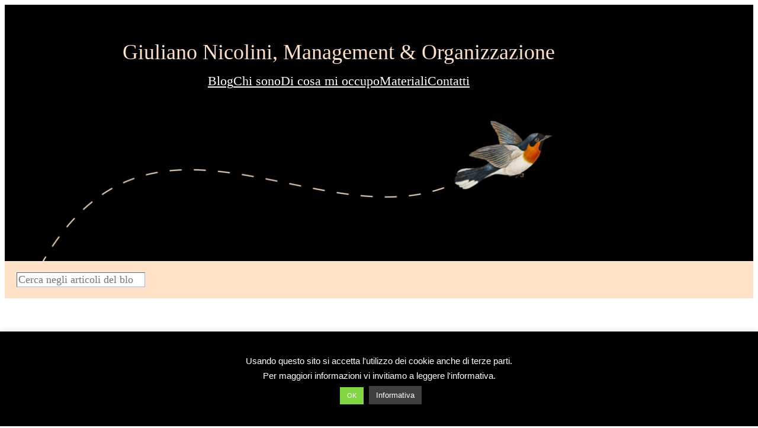

--- FILE ---
content_type: text/html; charset=utf-8
request_url: https://www.google.com/recaptcha/api2/anchor?ar=1&k=6LfHSl4gAAAAAGFmaja5Ld-U60I0OpFyCgniXRu6&co=aHR0cHM6Ly93d3cuZ2l1bGlhbm9uaWNvbGluaS5pdDo0NDM.&hl=en&v=PoyoqOPhxBO7pBk68S4YbpHZ&size=invisible&anchor-ms=20000&execute-ms=30000&cb=r9v0y9wh0h03
body_size: 48693
content:
<!DOCTYPE HTML><html dir="ltr" lang="en"><head><meta http-equiv="Content-Type" content="text/html; charset=UTF-8">
<meta http-equiv="X-UA-Compatible" content="IE=edge">
<title>reCAPTCHA</title>
<style type="text/css">
/* cyrillic-ext */
@font-face {
  font-family: 'Roboto';
  font-style: normal;
  font-weight: 400;
  font-stretch: 100%;
  src: url(//fonts.gstatic.com/s/roboto/v48/KFO7CnqEu92Fr1ME7kSn66aGLdTylUAMa3GUBHMdazTgWw.woff2) format('woff2');
  unicode-range: U+0460-052F, U+1C80-1C8A, U+20B4, U+2DE0-2DFF, U+A640-A69F, U+FE2E-FE2F;
}
/* cyrillic */
@font-face {
  font-family: 'Roboto';
  font-style: normal;
  font-weight: 400;
  font-stretch: 100%;
  src: url(//fonts.gstatic.com/s/roboto/v48/KFO7CnqEu92Fr1ME7kSn66aGLdTylUAMa3iUBHMdazTgWw.woff2) format('woff2');
  unicode-range: U+0301, U+0400-045F, U+0490-0491, U+04B0-04B1, U+2116;
}
/* greek-ext */
@font-face {
  font-family: 'Roboto';
  font-style: normal;
  font-weight: 400;
  font-stretch: 100%;
  src: url(//fonts.gstatic.com/s/roboto/v48/KFO7CnqEu92Fr1ME7kSn66aGLdTylUAMa3CUBHMdazTgWw.woff2) format('woff2');
  unicode-range: U+1F00-1FFF;
}
/* greek */
@font-face {
  font-family: 'Roboto';
  font-style: normal;
  font-weight: 400;
  font-stretch: 100%;
  src: url(//fonts.gstatic.com/s/roboto/v48/KFO7CnqEu92Fr1ME7kSn66aGLdTylUAMa3-UBHMdazTgWw.woff2) format('woff2');
  unicode-range: U+0370-0377, U+037A-037F, U+0384-038A, U+038C, U+038E-03A1, U+03A3-03FF;
}
/* math */
@font-face {
  font-family: 'Roboto';
  font-style: normal;
  font-weight: 400;
  font-stretch: 100%;
  src: url(//fonts.gstatic.com/s/roboto/v48/KFO7CnqEu92Fr1ME7kSn66aGLdTylUAMawCUBHMdazTgWw.woff2) format('woff2');
  unicode-range: U+0302-0303, U+0305, U+0307-0308, U+0310, U+0312, U+0315, U+031A, U+0326-0327, U+032C, U+032F-0330, U+0332-0333, U+0338, U+033A, U+0346, U+034D, U+0391-03A1, U+03A3-03A9, U+03B1-03C9, U+03D1, U+03D5-03D6, U+03F0-03F1, U+03F4-03F5, U+2016-2017, U+2034-2038, U+203C, U+2040, U+2043, U+2047, U+2050, U+2057, U+205F, U+2070-2071, U+2074-208E, U+2090-209C, U+20D0-20DC, U+20E1, U+20E5-20EF, U+2100-2112, U+2114-2115, U+2117-2121, U+2123-214F, U+2190, U+2192, U+2194-21AE, U+21B0-21E5, U+21F1-21F2, U+21F4-2211, U+2213-2214, U+2216-22FF, U+2308-230B, U+2310, U+2319, U+231C-2321, U+2336-237A, U+237C, U+2395, U+239B-23B7, U+23D0, U+23DC-23E1, U+2474-2475, U+25AF, U+25B3, U+25B7, U+25BD, U+25C1, U+25CA, U+25CC, U+25FB, U+266D-266F, U+27C0-27FF, U+2900-2AFF, U+2B0E-2B11, U+2B30-2B4C, U+2BFE, U+3030, U+FF5B, U+FF5D, U+1D400-1D7FF, U+1EE00-1EEFF;
}
/* symbols */
@font-face {
  font-family: 'Roboto';
  font-style: normal;
  font-weight: 400;
  font-stretch: 100%;
  src: url(//fonts.gstatic.com/s/roboto/v48/KFO7CnqEu92Fr1ME7kSn66aGLdTylUAMaxKUBHMdazTgWw.woff2) format('woff2');
  unicode-range: U+0001-000C, U+000E-001F, U+007F-009F, U+20DD-20E0, U+20E2-20E4, U+2150-218F, U+2190, U+2192, U+2194-2199, U+21AF, U+21E6-21F0, U+21F3, U+2218-2219, U+2299, U+22C4-22C6, U+2300-243F, U+2440-244A, U+2460-24FF, U+25A0-27BF, U+2800-28FF, U+2921-2922, U+2981, U+29BF, U+29EB, U+2B00-2BFF, U+4DC0-4DFF, U+FFF9-FFFB, U+10140-1018E, U+10190-1019C, U+101A0, U+101D0-101FD, U+102E0-102FB, U+10E60-10E7E, U+1D2C0-1D2D3, U+1D2E0-1D37F, U+1F000-1F0FF, U+1F100-1F1AD, U+1F1E6-1F1FF, U+1F30D-1F30F, U+1F315, U+1F31C, U+1F31E, U+1F320-1F32C, U+1F336, U+1F378, U+1F37D, U+1F382, U+1F393-1F39F, U+1F3A7-1F3A8, U+1F3AC-1F3AF, U+1F3C2, U+1F3C4-1F3C6, U+1F3CA-1F3CE, U+1F3D4-1F3E0, U+1F3ED, U+1F3F1-1F3F3, U+1F3F5-1F3F7, U+1F408, U+1F415, U+1F41F, U+1F426, U+1F43F, U+1F441-1F442, U+1F444, U+1F446-1F449, U+1F44C-1F44E, U+1F453, U+1F46A, U+1F47D, U+1F4A3, U+1F4B0, U+1F4B3, U+1F4B9, U+1F4BB, U+1F4BF, U+1F4C8-1F4CB, U+1F4D6, U+1F4DA, U+1F4DF, U+1F4E3-1F4E6, U+1F4EA-1F4ED, U+1F4F7, U+1F4F9-1F4FB, U+1F4FD-1F4FE, U+1F503, U+1F507-1F50B, U+1F50D, U+1F512-1F513, U+1F53E-1F54A, U+1F54F-1F5FA, U+1F610, U+1F650-1F67F, U+1F687, U+1F68D, U+1F691, U+1F694, U+1F698, U+1F6AD, U+1F6B2, U+1F6B9-1F6BA, U+1F6BC, U+1F6C6-1F6CF, U+1F6D3-1F6D7, U+1F6E0-1F6EA, U+1F6F0-1F6F3, U+1F6F7-1F6FC, U+1F700-1F7FF, U+1F800-1F80B, U+1F810-1F847, U+1F850-1F859, U+1F860-1F887, U+1F890-1F8AD, U+1F8B0-1F8BB, U+1F8C0-1F8C1, U+1F900-1F90B, U+1F93B, U+1F946, U+1F984, U+1F996, U+1F9E9, U+1FA00-1FA6F, U+1FA70-1FA7C, U+1FA80-1FA89, U+1FA8F-1FAC6, U+1FACE-1FADC, U+1FADF-1FAE9, U+1FAF0-1FAF8, U+1FB00-1FBFF;
}
/* vietnamese */
@font-face {
  font-family: 'Roboto';
  font-style: normal;
  font-weight: 400;
  font-stretch: 100%;
  src: url(//fonts.gstatic.com/s/roboto/v48/KFO7CnqEu92Fr1ME7kSn66aGLdTylUAMa3OUBHMdazTgWw.woff2) format('woff2');
  unicode-range: U+0102-0103, U+0110-0111, U+0128-0129, U+0168-0169, U+01A0-01A1, U+01AF-01B0, U+0300-0301, U+0303-0304, U+0308-0309, U+0323, U+0329, U+1EA0-1EF9, U+20AB;
}
/* latin-ext */
@font-face {
  font-family: 'Roboto';
  font-style: normal;
  font-weight: 400;
  font-stretch: 100%;
  src: url(//fonts.gstatic.com/s/roboto/v48/KFO7CnqEu92Fr1ME7kSn66aGLdTylUAMa3KUBHMdazTgWw.woff2) format('woff2');
  unicode-range: U+0100-02BA, U+02BD-02C5, U+02C7-02CC, U+02CE-02D7, U+02DD-02FF, U+0304, U+0308, U+0329, U+1D00-1DBF, U+1E00-1E9F, U+1EF2-1EFF, U+2020, U+20A0-20AB, U+20AD-20C0, U+2113, U+2C60-2C7F, U+A720-A7FF;
}
/* latin */
@font-face {
  font-family: 'Roboto';
  font-style: normal;
  font-weight: 400;
  font-stretch: 100%;
  src: url(//fonts.gstatic.com/s/roboto/v48/KFO7CnqEu92Fr1ME7kSn66aGLdTylUAMa3yUBHMdazQ.woff2) format('woff2');
  unicode-range: U+0000-00FF, U+0131, U+0152-0153, U+02BB-02BC, U+02C6, U+02DA, U+02DC, U+0304, U+0308, U+0329, U+2000-206F, U+20AC, U+2122, U+2191, U+2193, U+2212, U+2215, U+FEFF, U+FFFD;
}
/* cyrillic-ext */
@font-face {
  font-family: 'Roboto';
  font-style: normal;
  font-weight: 500;
  font-stretch: 100%;
  src: url(//fonts.gstatic.com/s/roboto/v48/KFO7CnqEu92Fr1ME7kSn66aGLdTylUAMa3GUBHMdazTgWw.woff2) format('woff2');
  unicode-range: U+0460-052F, U+1C80-1C8A, U+20B4, U+2DE0-2DFF, U+A640-A69F, U+FE2E-FE2F;
}
/* cyrillic */
@font-face {
  font-family: 'Roboto';
  font-style: normal;
  font-weight: 500;
  font-stretch: 100%;
  src: url(//fonts.gstatic.com/s/roboto/v48/KFO7CnqEu92Fr1ME7kSn66aGLdTylUAMa3iUBHMdazTgWw.woff2) format('woff2');
  unicode-range: U+0301, U+0400-045F, U+0490-0491, U+04B0-04B1, U+2116;
}
/* greek-ext */
@font-face {
  font-family: 'Roboto';
  font-style: normal;
  font-weight: 500;
  font-stretch: 100%;
  src: url(//fonts.gstatic.com/s/roboto/v48/KFO7CnqEu92Fr1ME7kSn66aGLdTylUAMa3CUBHMdazTgWw.woff2) format('woff2');
  unicode-range: U+1F00-1FFF;
}
/* greek */
@font-face {
  font-family: 'Roboto';
  font-style: normal;
  font-weight: 500;
  font-stretch: 100%;
  src: url(//fonts.gstatic.com/s/roboto/v48/KFO7CnqEu92Fr1ME7kSn66aGLdTylUAMa3-UBHMdazTgWw.woff2) format('woff2');
  unicode-range: U+0370-0377, U+037A-037F, U+0384-038A, U+038C, U+038E-03A1, U+03A3-03FF;
}
/* math */
@font-face {
  font-family: 'Roboto';
  font-style: normal;
  font-weight: 500;
  font-stretch: 100%;
  src: url(//fonts.gstatic.com/s/roboto/v48/KFO7CnqEu92Fr1ME7kSn66aGLdTylUAMawCUBHMdazTgWw.woff2) format('woff2');
  unicode-range: U+0302-0303, U+0305, U+0307-0308, U+0310, U+0312, U+0315, U+031A, U+0326-0327, U+032C, U+032F-0330, U+0332-0333, U+0338, U+033A, U+0346, U+034D, U+0391-03A1, U+03A3-03A9, U+03B1-03C9, U+03D1, U+03D5-03D6, U+03F0-03F1, U+03F4-03F5, U+2016-2017, U+2034-2038, U+203C, U+2040, U+2043, U+2047, U+2050, U+2057, U+205F, U+2070-2071, U+2074-208E, U+2090-209C, U+20D0-20DC, U+20E1, U+20E5-20EF, U+2100-2112, U+2114-2115, U+2117-2121, U+2123-214F, U+2190, U+2192, U+2194-21AE, U+21B0-21E5, U+21F1-21F2, U+21F4-2211, U+2213-2214, U+2216-22FF, U+2308-230B, U+2310, U+2319, U+231C-2321, U+2336-237A, U+237C, U+2395, U+239B-23B7, U+23D0, U+23DC-23E1, U+2474-2475, U+25AF, U+25B3, U+25B7, U+25BD, U+25C1, U+25CA, U+25CC, U+25FB, U+266D-266F, U+27C0-27FF, U+2900-2AFF, U+2B0E-2B11, U+2B30-2B4C, U+2BFE, U+3030, U+FF5B, U+FF5D, U+1D400-1D7FF, U+1EE00-1EEFF;
}
/* symbols */
@font-face {
  font-family: 'Roboto';
  font-style: normal;
  font-weight: 500;
  font-stretch: 100%;
  src: url(//fonts.gstatic.com/s/roboto/v48/KFO7CnqEu92Fr1ME7kSn66aGLdTylUAMaxKUBHMdazTgWw.woff2) format('woff2');
  unicode-range: U+0001-000C, U+000E-001F, U+007F-009F, U+20DD-20E0, U+20E2-20E4, U+2150-218F, U+2190, U+2192, U+2194-2199, U+21AF, U+21E6-21F0, U+21F3, U+2218-2219, U+2299, U+22C4-22C6, U+2300-243F, U+2440-244A, U+2460-24FF, U+25A0-27BF, U+2800-28FF, U+2921-2922, U+2981, U+29BF, U+29EB, U+2B00-2BFF, U+4DC0-4DFF, U+FFF9-FFFB, U+10140-1018E, U+10190-1019C, U+101A0, U+101D0-101FD, U+102E0-102FB, U+10E60-10E7E, U+1D2C0-1D2D3, U+1D2E0-1D37F, U+1F000-1F0FF, U+1F100-1F1AD, U+1F1E6-1F1FF, U+1F30D-1F30F, U+1F315, U+1F31C, U+1F31E, U+1F320-1F32C, U+1F336, U+1F378, U+1F37D, U+1F382, U+1F393-1F39F, U+1F3A7-1F3A8, U+1F3AC-1F3AF, U+1F3C2, U+1F3C4-1F3C6, U+1F3CA-1F3CE, U+1F3D4-1F3E0, U+1F3ED, U+1F3F1-1F3F3, U+1F3F5-1F3F7, U+1F408, U+1F415, U+1F41F, U+1F426, U+1F43F, U+1F441-1F442, U+1F444, U+1F446-1F449, U+1F44C-1F44E, U+1F453, U+1F46A, U+1F47D, U+1F4A3, U+1F4B0, U+1F4B3, U+1F4B9, U+1F4BB, U+1F4BF, U+1F4C8-1F4CB, U+1F4D6, U+1F4DA, U+1F4DF, U+1F4E3-1F4E6, U+1F4EA-1F4ED, U+1F4F7, U+1F4F9-1F4FB, U+1F4FD-1F4FE, U+1F503, U+1F507-1F50B, U+1F50D, U+1F512-1F513, U+1F53E-1F54A, U+1F54F-1F5FA, U+1F610, U+1F650-1F67F, U+1F687, U+1F68D, U+1F691, U+1F694, U+1F698, U+1F6AD, U+1F6B2, U+1F6B9-1F6BA, U+1F6BC, U+1F6C6-1F6CF, U+1F6D3-1F6D7, U+1F6E0-1F6EA, U+1F6F0-1F6F3, U+1F6F7-1F6FC, U+1F700-1F7FF, U+1F800-1F80B, U+1F810-1F847, U+1F850-1F859, U+1F860-1F887, U+1F890-1F8AD, U+1F8B0-1F8BB, U+1F8C0-1F8C1, U+1F900-1F90B, U+1F93B, U+1F946, U+1F984, U+1F996, U+1F9E9, U+1FA00-1FA6F, U+1FA70-1FA7C, U+1FA80-1FA89, U+1FA8F-1FAC6, U+1FACE-1FADC, U+1FADF-1FAE9, U+1FAF0-1FAF8, U+1FB00-1FBFF;
}
/* vietnamese */
@font-face {
  font-family: 'Roboto';
  font-style: normal;
  font-weight: 500;
  font-stretch: 100%;
  src: url(//fonts.gstatic.com/s/roboto/v48/KFO7CnqEu92Fr1ME7kSn66aGLdTylUAMa3OUBHMdazTgWw.woff2) format('woff2');
  unicode-range: U+0102-0103, U+0110-0111, U+0128-0129, U+0168-0169, U+01A0-01A1, U+01AF-01B0, U+0300-0301, U+0303-0304, U+0308-0309, U+0323, U+0329, U+1EA0-1EF9, U+20AB;
}
/* latin-ext */
@font-face {
  font-family: 'Roboto';
  font-style: normal;
  font-weight: 500;
  font-stretch: 100%;
  src: url(//fonts.gstatic.com/s/roboto/v48/KFO7CnqEu92Fr1ME7kSn66aGLdTylUAMa3KUBHMdazTgWw.woff2) format('woff2');
  unicode-range: U+0100-02BA, U+02BD-02C5, U+02C7-02CC, U+02CE-02D7, U+02DD-02FF, U+0304, U+0308, U+0329, U+1D00-1DBF, U+1E00-1E9F, U+1EF2-1EFF, U+2020, U+20A0-20AB, U+20AD-20C0, U+2113, U+2C60-2C7F, U+A720-A7FF;
}
/* latin */
@font-face {
  font-family: 'Roboto';
  font-style: normal;
  font-weight: 500;
  font-stretch: 100%;
  src: url(//fonts.gstatic.com/s/roboto/v48/KFO7CnqEu92Fr1ME7kSn66aGLdTylUAMa3yUBHMdazQ.woff2) format('woff2');
  unicode-range: U+0000-00FF, U+0131, U+0152-0153, U+02BB-02BC, U+02C6, U+02DA, U+02DC, U+0304, U+0308, U+0329, U+2000-206F, U+20AC, U+2122, U+2191, U+2193, U+2212, U+2215, U+FEFF, U+FFFD;
}
/* cyrillic-ext */
@font-face {
  font-family: 'Roboto';
  font-style: normal;
  font-weight: 900;
  font-stretch: 100%;
  src: url(//fonts.gstatic.com/s/roboto/v48/KFO7CnqEu92Fr1ME7kSn66aGLdTylUAMa3GUBHMdazTgWw.woff2) format('woff2');
  unicode-range: U+0460-052F, U+1C80-1C8A, U+20B4, U+2DE0-2DFF, U+A640-A69F, U+FE2E-FE2F;
}
/* cyrillic */
@font-face {
  font-family: 'Roboto';
  font-style: normal;
  font-weight: 900;
  font-stretch: 100%;
  src: url(//fonts.gstatic.com/s/roboto/v48/KFO7CnqEu92Fr1ME7kSn66aGLdTylUAMa3iUBHMdazTgWw.woff2) format('woff2');
  unicode-range: U+0301, U+0400-045F, U+0490-0491, U+04B0-04B1, U+2116;
}
/* greek-ext */
@font-face {
  font-family: 'Roboto';
  font-style: normal;
  font-weight: 900;
  font-stretch: 100%;
  src: url(//fonts.gstatic.com/s/roboto/v48/KFO7CnqEu92Fr1ME7kSn66aGLdTylUAMa3CUBHMdazTgWw.woff2) format('woff2');
  unicode-range: U+1F00-1FFF;
}
/* greek */
@font-face {
  font-family: 'Roboto';
  font-style: normal;
  font-weight: 900;
  font-stretch: 100%;
  src: url(//fonts.gstatic.com/s/roboto/v48/KFO7CnqEu92Fr1ME7kSn66aGLdTylUAMa3-UBHMdazTgWw.woff2) format('woff2');
  unicode-range: U+0370-0377, U+037A-037F, U+0384-038A, U+038C, U+038E-03A1, U+03A3-03FF;
}
/* math */
@font-face {
  font-family: 'Roboto';
  font-style: normal;
  font-weight: 900;
  font-stretch: 100%;
  src: url(//fonts.gstatic.com/s/roboto/v48/KFO7CnqEu92Fr1ME7kSn66aGLdTylUAMawCUBHMdazTgWw.woff2) format('woff2');
  unicode-range: U+0302-0303, U+0305, U+0307-0308, U+0310, U+0312, U+0315, U+031A, U+0326-0327, U+032C, U+032F-0330, U+0332-0333, U+0338, U+033A, U+0346, U+034D, U+0391-03A1, U+03A3-03A9, U+03B1-03C9, U+03D1, U+03D5-03D6, U+03F0-03F1, U+03F4-03F5, U+2016-2017, U+2034-2038, U+203C, U+2040, U+2043, U+2047, U+2050, U+2057, U+205F, U+2070-2071, U+2074-208E, U+2090-209C, U+20D0-20DC, U+20E1, U+20E5-20EF, U+2100-2112, U+2114-2115, U+2117-2121, U+2123-214F, U+2190, U+2192, U+2194-21AE, U+21B0-21E5, U+21F1-21F2, U+21F4-2211, U+2213-2214, U+2216-22FF, U+2308-230B, U+2310, U+2319, U+231C-2321, U+2336-237A, U+237C, U+2395, U+239B-23B7, U+23D0, U+23DC-23E1, U+2474-2475, U+25AF, U+25B3, U+25B7, U+25BD, U+25C1, U+25CA, U+25CC, U+25FB, U+266D-266F, U+27C0-27FF, U+2900-2AFF, U+2B0E-2B11, U+2B30-2B4C, U+2BFE, U+3030, U+FF5B, U+FF5D, U+1D400-1D7FF, U+1EE00-1EEFF;
}
/* symbols */
@font-face {
  font-family: 'Roboto';
  font-style: normal;
  font-weight: 900;
  font-stretch: 100%;
  src: url(//fonts.gstatic.com/s/roboto/v48/KFO7CnqEu92Fr1ME7kSn66aGLdTylUAMaxKUBHMdazTgWw.woff2) format('woff2');
  unicode-range: U+0001-000C, U+000E-001F, U+007F-009F, U+20DD-20E0, U+20E2-20E4, U+2150-218F, U+2190, U+2192, U+2194-2199, U+21AF, U+21E6-21F0, U+21F3, U+2218-2219, U+2299, U+22C4-22C6, U+2300-243F, U+2440-244A, U+2460-24FF, U+25A0-27BF, U+2800-28FF, U+2921-2922, U+2981, U+29BF, U+29EB, U+2B00-2BFF, U+4DC0-4DFF, U+FFF9-FFFB, U+10140-1018E, U+10190-1019C, U+101A0, U+101D0-101FD, U+102E0-102FB, U+10E60-10E7E, U+1D2C0-1D2D3, U+1D2E0-1D37F, U+1F000-1F0FF, U+1F100-1F1AD, U+1F1E6-1F1FF, U+1F30D-1F30F, U+1F315, U+1F31C, U+1F31E, U+1F320-1F32C, U+1F336, U+1F378, U+1F37D, U+1F382, U+1F393-1F39F, U+1F3A7-1F3A8, U+1F3AC-1F3AF, U+1F3C2, U+1F3C4-1F3C6, U+1F3CA-1F3CE, U+1F3D4-1F3E0, U+1F3ED, U+1F3F1-1F3F3, U+1F3F5-1F3F7, U+1F408, U+1F415, U+1F41F, U+1F426, U+1F43F, U+1F441-1F442, U+1F444, U+1F446-1F449, U+1F44C-1F44E, U+1F453, U+1F46A, U+1F47D, U+1F4A3, U+1F4B0, U+1F4B3, U+1F4B9, U+1F4BB, U+1F4BF, U+1F4C8-1F4CB, U+1F4D6, U+1F4DA, U+1F4DF, U+1F4E3-1F4E6, U+1F4EA-1F4ED, U+1F4F7, U+1F4F9-1F4FB, U+1F4FD-1F4FE, U+1F503, U+1F507-1F50B, U+1F50D, U+1F512-1F513, U+1F53E-1F54A, U+1F54F-1F5FA, U+1F610, U+1F650-1F67F, U+1F687, U+1F68D, U+1F691, U+1F694, U+1F698, U+1F6AD, U+1F6B2, U+1F6B9-1F6BA, U+1F6BC, U+1F6C6-1F6CF, U+1F6D3-1F6D7, U+1F6E0-1F6EA, U+1F6F0-1F6F3, U+1F6F7-1F6FC, U+1F700-1F7FF, U+1F800-1F80B, U+1F810-1F847, U+1F850-1F859, U+1F860-1F887, U+1F890-1F8AD, U+1F8B0-1F8BB, U+1F8C0-1F8C1, U+1F900-1F90B, U+1F93B, U+1F946, U+1F984, U+1F996, U+1F9E9, U+1FA00-1FA6F, U+1FA70-1FA7C, U+1FA80-1FA89, U+1FA8F-1FAC6, U+1FACE-1FADC, U+1FADF-1FAE9, U+1FAF0-1FAF8, U+1FB00-1FBFF;
}
/* vietnamese */
@font-face {
  font-family: 'Roboto';
  font-style: normal;
  font-weight: 900;
  font-stretch: 100%;
  src: url(//fonts.gstatic.com/s/roboto/v48/KFO7CnqEu92Fr1ME7kSn66aGLdTylUAMa3OUBHMdazTgWw.woff2) format('woff2');
  unicode-range: U+0102-0103, U+0110-0111, U+0128-0129, U+0168-0169, U+01A0-01A1, U+01AF-01B0, U+0300-0301, U+0303-0304, U+0308-0309, U+0323, U+0329, U+1EA0-1EF9, U+20AB;
}
/* latin-ext */
@font-face {
  font-family: 'Roboto';
  font-style: normal;
  font-weight: 900;
  font-stretch: 100%;
  src: url(//fonts.gstatic.com/s/roboto/v48/KFO7CnqEu92Fr1ME7kSn66aGLdTylUAMa3KUBHMdazTgWw.woff2) format('woff2');
  unicode-range: U+0100-02BA, U+02BD-02C5, U+02C7-02CC, U+02CE-02D7, U+02DD-02FF, U+0304, U+0308, U+0329, U+1D00-1DBF, U+1E00-1E9F, U+1EF2-1EFF, U+2020, U+20A0-20AB, U+20AD-20C0, U+2113, U+2C60-2C7F, U+A720-A7FF;
}
/* latin */
@font-face {
  font-family: 'Roboto';
  font-style: normal;
  font-weight: 900;
  font-stretch: 100%;
  src: url(//fonts.gstatic.com/s/roboto/v48/KFO7CnqEu92Fr1ME7kSn66aGLdTylUAMa3yUBHMdazQ.woff2) format('woff2');
  unicode-range: U+0000-00FF, U+0131, U+0152-0153, U+02BB-02BC, U+02C6, U+02DA, U+02DC, U+0304, U+0308, U+0329, U+2000-206F, U+20AC, U+2122, U+2191, U+2193, U+2212, U+2215, U+FEFF, U+FFFD;
}

</style>
<link rel="stylesheet" type="text/css" href="https://www.gstatic.com/recaptcha/releases/PoyoqOPhxBO7pBk68S4YbpHZ/styles__ltr.css">
<script nonce="CCFt_IlE2xAkHIu_-kXq6Q" type="text/javascript">window['__recaptcha_api'] = 'https://www.google.com/recaptcha/api2/';</script>
<script type="text/javascript" src="https://www.gstatic.com/recaptcha/releases/PoyoqOPhxBO7pBk68S4YbpHZ/recaptcha__en.js" nonce="CCFt_IlE2xAkHIu_-kXq6Q">
      
    </script></head>
<body><div id="rc-anchor-alert" class="rc-anchor-alert"></div>
<input type="hidden" id="recaptcha-token" value="[base64]">
<script type="text/javascript" nonce="CCFt_IlE2xAkHIu_-kXq6Q">
      recaptcha.anchor.Main.init("[\x22ainput\x22,[\x22bgdata\x22,\x22\x22,\[base64]/[base64]/[base64]/[base64]/[base64]/[base64]/KGcoTywyNTMsTy5PKSxVRyhPLEMpKTpnKE8sMjUzLEMpLE8pKSxsKSksTykpfSxieT1mdW5jdGlvbihDLE8sdSxsKXtmb3IobD0odT1SKEMpLDApO08+MDtPLS0pbD1sPDw4fFooQyk7ZyhDLHUsbCl9LFVHPWZ1bmN0aW9uKEMsTyl7Qy5pLmxlbmd0aD4xMDQ/[base64]/[base64]/[base64]/[base64]/[base64]/[base64]/[base64]\\u003d\x22,\[base64]\\u003d\x22,\x22IU3ChMKSOhJCLBnCpWLDkMKNw6zCvMOow4bCo8OwZMKWwoHDphTDoQ7Dm2IlwqrDscKtYMKBEcKeIlMdwrMQwqo6eAfDggl4w4nCoDfCl2VmwobDjSDDjUZUw63DomUOw4MBw67DrC3CsiQ/w5DCsnpjKHBtcVDDmCErNMOeTFXCh8OKW8OcwrtUDcK9wrrCnsOAw6TClgXCnnguFiIaD10/w6jDqStbWDbCu2hUwqXCuMOiw6ZOKcO/wpnDl2wxDsKDJC3CnF7CoV49wr7CmsK+PRlXw5nDhw3ChMONM8Kqw7AJwrU/w6wdX8OEHcK8w5rDlMKSCiBVw5bDnMKHw4sSa8Oqw5jCqx3CiMOlw54Mw4LDnMK6wrPCtcKuw7fDgMK7w65tw4zDv8OQRHgya8KowqfDhMOLw5cVNgMZwrt2fHnCoSDDg8O8w4jCo8KUf8K7QgXDmmsjwqkPw7RQwrzCnSTDpsOGWy7DqU/DmsKgwr/DlCLDkkvCkMOMwr9KFjTCqmMOwrZaw792w7FcJMOeNR1aw5jCqMKQw63CvxjCkgjCh03ClW7CtBphV8O4A0dCL8KCwr7DgQkrw7PCqivDu8KXJsKwP0XDmcKQw5jCpyvDhjI+w5zCtykRQ0RNwr9YKcOJBsK3w5bCtn7CjVvCtcKNWMK0LxpeRBwWw6/DhsKxw7LCrWZQWwTDqBg4AsO7ZAF7dSPDl0zDtgoSwqYOwooxaMKLwqh1w4U8wrN+eMONQ3E9PB/CoVzCnw8tVxopQxLDrcKew4k7w7LDo8OQw5tNwrnCqsKZAjtmwqzCgRrCtXxiYcOJcsKGwqDCmsKAwpbCisOjXWnDhsOjb3/DpiFSaWhwwqdOwqAkw6fCocKkwrXCscKpwqEfTg3DmVkHw4nCqMKjeRxow5lVw4Fdw6bCmsKtw7rDrcO+aB5XwrwKwrVcaQfCp8K/w6YVwrZ4wr9QewLDoMKHFDcoMRvCqMKXMcOmwrDDgMOlSsKmw4IYAsK+wqwfwpfCscK4XElfwq0Ow6VmwrEvw5/DpsKQbsK4wpBycCTCpGM5w54LfSAEwq0jw4LDusO5wrbDvMKkw7wHwqN3DFHDlsKcwpfDuEXCoMOjYsKEw5/ChcKncsKtCsOkYSrDocK/c17Dh8KhIcOxdmvCpsO6d8OMw5xFQcKNw7bCqW17wos6fjsXwqTDsG3DqMOtwq3DiMK0ER9/w4DDlsObwpnCh0HCpCF9wqVtRcOtRsOMwofCtcKuwqTChmTCqsO+f8KdHcKWwq7DrU9aYWZlRcKGTcKWHcKhwprCksONw4Emw7Bww6PCnyMfwpvCvkXDlXXCumrCpmocw63DnsKCAMKawplhYxk7wpXCt8OqM13CoX5VwoMRw7lhPMKQUFIgb8KOKm/Drgplwr43wrfDuMO5UMKhJsO0wqh3w6vCoMKdccK2XMKdTcK5OmckwoLCr8KyFFzClGnDmcKqZnYCcB40LwfCqcOVA8OvwoJ8AcK/w61oOn7CkAvCl37CuW7CvcOUWjzDvcOEEsKewr4CdsKGLj/CncKmFHwcdMKsBx5Yw5A3VsK7RwfDv8OYwo/CqDtFVsKtbRdswoJLw5rChMO0IcKKe8KMw4V0wpzDqsKrwrvDhUMwKcONwo54wpLDkVkPw63Dsy/CrcKYwqYfw4/DrT/[base64]/[base64]/WcO+LsKbw6c0DXDCjnfDmsOPwoHDgsOBTcKpw5/Dq8Klw4NVAsKTF8OLw6wIwqt3w6F4wqZSwpzDhMOPw7PDq0NEf8K5DcKxw6NnwqjCnsKSw7k3eA99w4zDqGJzKznCrk4sK8Krw4kVwrrCgTlVwq/DjjrDv8OqwrjDmcOQw6vChsK9wqJaYsKOBRnChMOnN8KRS8KuwpIJw6rDnlgdwoTDpF1Lw6nDk11yWg7DvnTCgcKkworDkMOYw7ltAyl9w4/CrMKRdcK9w6BowoHCsMOzw4nDu8KFJsOYw4vCsH8Pw7wqdBc3w4w8e8O/ewB/[base64]/CqsOYw4DDiMKOw4XDo3rDm8OBwqIRFigvwqgew4QBaTLCjMOWwqsLw4VkFDjCtMK6bMKDQk8Cwqx+H3bCtMKkwq7Di8OHaFXCkSLCgMO3QsKrCsKDw6zDncK3LUJswr/[base64]/DmFpwwq/Dr8KTw5bDpMO/AFLCiHXDqRLDn3VVfsO3dw89wobDicOaEMO1Sj4sQcKEwqQ2w77Du8KefsK+WmTDuj/CmcK1HMOwOMK9w5Ymw77CjwAdSsKLw6ocwol1wpNQw51Qw5FPwrPDuMO3V13DpWhURg7CpVfDgzw3WCUewoY+w6nDlsO5wr0tUsK0bElmOMOlF8KsdMK7wqVjw5N9Q8OYDGVEwofDk8Olwr3DoDp2XnzDkTJ6J8ODQnTClB3DnW7Co8KUVcKYw5/Cn8OzdcOheWrCm8OOwqZVw4UYIsOZwqrDpSfCncO5bSd/[base64]/DscOYZw3Dg8K9EsOGc8KkKVLChzrDrsK9woDCq8Olw6k/w73CvsONwrrCj8OlfyU1SMKIw5xBw5PDkW1JTmTDsBMKSsOhwprCqMOUw48reMKEP8OQQMKbw73ChihLM8OSw6fDmXXDv8OtbAgvwrnDrzolEcOtIWLCl8KmwpgIwpRFw4bDtlsdwrPDp8Opw5nCoUozw4jClMKAO2dCwo/[base64]/[base64]/[base64]/DtMO0YcOXTDPDpifCi0Rtw4fCicK9w7NbMDI9FsOza0rCv8OswrbDoEtpZsKWdyzDgVFOw6/CgsKpSh7DvlJiw43CnDXCnSlWABHCuQgxPyAVG8Kmw4DDshrDn8KYe04mwqw6wpHCk05dLsKHJl/CpxECwrTClVs9UcO7w5DCny4TezbCtMKFczYTZz7Cv2pjwql+w7oPVgFtw4shHMOicsKcNzNBM1tQw7/DncKlVErDrScbaRfCn35Ea8KmCMKFw6xHXlREw6Uvw6zCgTTCh8K5wo5GM0XDuMKRD3jCnyd7w7kpF2NYBDdMw7DDhsOaw6PDm8Kxw6XDk3nCpndiIMOSwqtFS8KpMGHCo0dMwp7CqsK7woTDhcOSw5TDojTCmSPCrMObw58Lwq/CgMOTeGZOSMKuw6vDhDbDuTbCiBTCocKKYgkEQhsYUUNfw6QJw619wpzCqMKbwqJCw5rDsGLChWrDszZqFsK6CTxwBMKKMcOtwo3DpcKBT2J0w4LDisK0wrluw6/[base64]/DswjDnSlJdF9Qwp9dwojDisOawpgVwqnCqwzCosOfBMOlw5LDtMOeX1HDmwrDusOmwpgvaAE7w4c4wr1Lwo/DjEvDlzx0LMOGaDNJw7XCiz/ChMOxcsO6UcO/NcOhw53Cr8K8wqM6Kx0swpDDosOIw7nDscKAw6sqacKhbsOYw6xGwrvDjk/[base64]/DtH/CtzYzw40OO8K1TcOGWhLDqsO9wpsoCMOWDEwcMcKrwpBKwojCpHTDpsK/w4MCFA04w705FjF2wrkIdMOGCTTDmcKyaW7DgcKTFcKsDUXCuhrDtsKlw7jCj8K3KCFuw6tYwpt0fwVlPcOePMKhwoHCtMOSO0nDksOtwrRewrI3w7AGwr/Cv8KmPcOdw5TDkDLDmC3CksOtLcKkBWsMwqrDtcOiwpHCrUx6w77CtcK3w60HT8OsGsO+OcORSgdPd8OGwoHCqXA6JMOjSHAccg/CoU/DhcKJOHt3w6PDiHZUwqR+JA/DlTkuwr3CuBzCv3oVSGdGw5LCl0BKQMObwphRwpTCugYdw6fDmCxKZcKQVsKVXcKtL8OFMB3DpAVcworDhDbDgwNTacKpw6sIwonDvMO5Y8O3H1TDvcOENcOldsKGw5/[base64]/CkD8Kw7A9ZQvCoAnCsinDusO9QMKfO8OUXcKnTjBGXVZxwrEgIMK/[base64]/wqoaWQXDuhvDq8KYecO5W8OlM8Obw6tFG8K+bykZWwLDgl/Dt8KOw4d/[base64]/wrNYw5k/w5nDjF/[base64]/DuArDslhIwpLDhw/CmCfDpcKbKMONcMOUQjp1wrlTwoQowo/DtQ5HNTUmwqxyF8K7P0YqwrjCvzEgGmrCq8O2YMKowo4Fw5TDnMOLScO2w6bDiMK/PiHDmsKCYMONw6XDklNLwo8Ww5PDssO3RAgPwqPDjRcRw4fDqWXCn34BaHTCvMKiw7/[base64]/[base64]/WBfDusKQHjEHN1/DnMKDVg07cMOzw74WQsOKw6zCvifDlVd4w6h/PHRWw4gYQkzDpH/CtADDi8Onw4rCsAYZKwHCr1Rxw6rCgcKbRFpzR37DugxUbcKQwoTCrXzChjnCgcOzwpzDsRPCrmPCncK1wrPDu8KEFsOOwqFZck5bAzLCjnTCnzV/w7PDusKRawo8T8OTwrXCjh7CtD5qw6/[base64]/DicKVwol8A1wvwrfCuyvCrSJ2w5bDlwPDkxYBw67Dnh/CpzsOw73CjRrDscOREsOYdsK/w7TDrBbCnMO/[base64]/Du38ZWiwlw7ENwoMKNMKFUMK0IjLCj8KKXC7ClsOcPn3ChsKXBCMIAScvIcKXwpYWTH90wqYjV1/ClAsnEgQcY3QfZDPCs8OZwqbCgsOTWcOXP0fCixPDrcKjf8Kfw4vDrzEGchUmw5vDnsO6f0PDpsKfwo5jasOCw6U/wojCugjCksO6dwFVMx4lQMKcY3kPw7PCnibDtH7Cp2jCrcKRw6TDh29zchoCw73Ckk51wqZ0w4IPKMOjRB/Do8KiWMOGwpZTbMO9w4XCscKTRRnCssKpwpxfw5DCiMOUbQABJcKww5bDpMKQwpIWLVkjNid1wqXCnMKrwrvCuMK7dcO+NcOowrHDq8OYTEJvwrNjw7hAd3sRw7jCuhLCsglqWcKgw4RUFlYuwp7CkMK/[base64]/CrwHDhcOhw77Cn8OxwogMwqnDj8OzelzDvXTDsz8lwrssw4PCrTt4wpDCphPClEJ1w6bDpXs8dcOqwojDjC/[base64]/CgMK/w5nDsMKowpVRw6hjwptGX0TDh1LCrMKfThJKwphPfcOGaMKewo4fdcKDwqhyw5daI0Ytw4gdw7tlYMOIAz7CqHfCoX52wqbDtMOFwrjCtMKmw47DiwjCtGTDucK6bsKKw57Ch8KPHsKmw43Clwknw7UZKcK/w4oOwrJNw5TCpMKkAMKlwr1swrZfRjbDi8OGwpjDiAQDwpDDmMKiF8OWwpQYwrHDm3LDu8KLw5TCocOfAQHDjzrDvMOmw7x+wo7Dn8Klw6Row7AvSFXDvEPCnn/CmsOYHMKBw5cxdzjDkMOEwrh5eBvDgsKgwrnDkDjCv8Kfw4PDnsOzf2JTeMKPE0rCkcOow6QTEsKlw4xBwq8zwqXDqcKcTzTClMOAFXUjQcOCwrdxXnl7IlLCiEfCgEUKwpJXwrNJJkI5PMO2wpRSRi/CkynDhXYew61bXC7CtcOAI1LDg8Kfch7Cm8OzwolMI3xILTI5H1/CqMO5w6LCnmTCjcOWUsO7wqxnwpIGAsKMwptEwpbDhcKOGcK+wolowr5fPMKCGMOSwq8iPcKEfsO1wpRVwq8wVi9gQGQobMKXwoLDli/CrUwVJ17Dk8Kdwr/[base64]/wrrDsUsewolOXMODw4rDtMKhI8Kdw6PDlsK7w5N1w6YFa8KIwrrDpMKsAAVBQ8OEaMOuEcOWwpRTe1hxwpYQw5cbNAwCMwzDmnVmKcKvb2shX0A9wpR7BsKOw7jCs8OrBjwyw7hnKsO+GsOzwpcJaUbCkkkffsOxVCPDs8O0OMOhwoBzCcKBw6/DoTY5w58Ew4xiQ8KoF1PCgsOYM8K5wrnDv8Oswrs/YUvCjlHCoXETw4EFw7zCg8O/fV/Di8OBCWfDpsOFbMKaUQPCkCdrwowWwprDuWM1F8OgbR82w4debMKew5fCkWHCqk3DoxDCg8OMwojCk8KufcOaIFFZwoNKeFY4fMOxQ0TChcKLI8KFw7U1RQzDqDkZYV/[base64]/w5/Dj8KRaxXCksOLw7dIwo1kUMKPFMO/BsKAwrBWZ8Oaw7xlw57DnWByDS9iHMOhw5gYHcOUQAggHnYef8KKR8OGwrYxw50kwqxUesOlC8KFOMOKe2HCoWltw5dCw7PCkMK/[base64]/CtcO0TAHDuHN4XFMXw6vDsMKyIAlxw6PCpsORczsEaMKzbQ0AwqRSwppvW8KZwr1hwoPDjxPCoMOVbsOpU0BjHmFyIMOjwq4TT8OuwrMCwogjWW4dwqbDgVFowq/Dr3vDncKfPMKGwps1UsKeA8KvX8OxwrDChGphwpbCgcOcw5cvwprDtcOPw5HCtXLCpMOVw40wHBrDisO6fTkiJcOfw4Unw5tzBSxqw5YZwqBqQyvDmScYIcK1P8OmUcKjwrsAwowEwpLDgmcrTWjDq3sow6BqUwZ4GMK6w4XDpAEsYnDCh0/[base64]/Dt0sPGCthwpoKwpvDpsKVw4/DhsK1w5DCiMKOPsONwpfDuXo0PcKIQsKBwpMvw7vDgMOwIXXDq8OsawPCpMK6fsOWJxgDw4vCoAjDjVfDvcOgwqjDscKjfSFPf8K9wr1/Q0InwpzDpT1MdMK2w5jDo8KnJX3Ctjonaw3CrDbDvcK7w5DClA7ClsOewrPCsnXCljvDrEcrSsOrDngHHkTDvz5ZcVMJwozCpcOcIGZoeRvCk8OGwrkFKgA4CSzCmsORw5LDqMKEw5bCgBjDpsKfw5/DhUddwoXDnsOmwr7DtsKNXk3Cn8KxwqhUw4wjwrLDocO9w65Vw6hDMxh1F8OvGnHCshXCncOffcK5KcOnw4TDgMK5NsOCw5xEW8OzFV/CjDsew6Qfd8K9dMKRc005w6Y3OMK3TH3DjsKSJTHDnsKhL8OGVW7DnGJwAAfCtDzDu0lsCMKzIjghwoXDswjCscO+wo4/w7x8wpTDocOaw59HcWnDu8O9wobDpkXDscKAJ8Kpw43DkXXCskfDoMOiw4/DuCdNHsK/KSTCpCjCqsO5w4PCjg85a2/CmW/[base64]/CiWMEwplWwo7DvTzCpMO6BmPDtCIcw4LClcO+w5xCw5dNw6h9IMKjwpRZw4jDgk3DihYfQRprwp7DlMK9esOWR8ORVsO+w5PChUvDsV/[base64]/DvT/CqsOseArDlT/DmzMRLA/CoMKIbUwOw5HDg0/CgDfDoVUtw7fDj8OawonDtChgw40HQ8OONcOLw7HCh8O1WcKrFMOPwqfDlMOiI8K7e8KXIMOowq/[base64]/ChQLDnwjDpmhwVFBKPsK+dBHCjT3Cmw/[base64]/DuMO5KwfCqS7DqcKhYynCpSBwwrAXwobCnMOOFSrDvMKkw6tGw6DCuVHDgTnCncKCCwkbfcKbd8KuwoHDjcKjf8OgUhhxIggywrXDvkHDnsOVwqfCvsKiX8KlAVfCt0Jjw6HCoMKFwpPCncKoGy7CpX8Zw4/CtsKVw41xZCPCuAkxw6BSwrjDsStfIMKFWCnCpcOOw5p6dQp7eMKSwo0Dw6jCicOTwrFnwp7DnxkYw6p7asKrWsO3wrd3w6vDk8KJwonCnHdhAj3Dp1xRKMOCw5PDgXonJcOEOMKrw7LDhV0FLi/DtsOmCX/CqWMhdMOBwpbDjcKCSRLCvn/CvMO/BMO/Gl3DoMOvasObwpTDlkZSwrzCgcOEecKCQ8ONwrrCogRPQ1nDuRrCqQ9bw6cBwobCmMKgWcK/ZcOHw5x6GndrwrbCucKAw6TCssOPw7M8PjxgAcKPA8OqwqdPUwdkw6tbw6DDmcOiw7ogwoHDpCdswpTDp2Mtw4fDpcOrCH/DjcOawo1Qwq7Dox3DkyfDn8KhwpJCwovCs2vDn8Ocw4YNd8OsDnfDlsK7w5pCLcKyGsKowqZqw4YsFsOmwqlrwpsiURbDqhgjwroxXxrCm0F1E1vCpRLCjxUSwosZwpTDrWlZBcOsfMKsRB/[base64]/CgiHChcKSwp7Co1XDrlDDrhfDoMK0PxfDiDPCilLDsx5vwpNxwo9two7DnTMDwq7CvHpSw77DsBXCilDClRvDv8OCw6M0w7zDtMKWGg/Cg2vDnhlhC0TDpcOTwpTCscOiP8Khw6w7wr7DpSYqw5PCmE9ffsKmw5bCmcKCMMOLwp4swqzDqMO4YMK1wr/CuRfCu8OPJGZsICdQw4LChTXCjcKAwr5Zw6XCpMKdwr3CtcKYw6gtKAItwpMFw6MsWx8SGsOxHWjCnkoKWMOgwo4vw4ZtwoLCkQDCuMKRPn/Du8OQwrhiw4F3C8OIwpHDolpjOMOPwrdNSVHCkiROw4bDkR3DhsKqF8KpNcOZAsKbw4JhwpjCt8O0e8OYwovCo8KUTD8Ww4U/[base64]/DpA5eXcO/IcKud8KZwoXCj8OfV0FbDgfDnTksN8OJJlDCiz0VwpzCsMOCVsKWw7/DrkzDpcKNw7REwqhXWsKUw6XDksOFw4xNw5HDuMK/wprDnRTDpDbCnkfCusK9w5PDvxjCj8OtwqXDkMKPJUUDw6lJw7kFQcOUcSrDqcOwYCfDhsOOLEjCuxXDucKsDsOPO2kBwpzDqWE8wqldwqQ0wqPDqyTCgcKRScKRwoMzWx88K8OQGMK4IWnCsWBiw4UhSH1Fw7PCscKIQF/Cs2vCusK+OE/DusO7SSRnEMKQw7PDn2d/w5nCncKcw5DCuQwtd8OQPAs7Wl5aw7QNMEFNecKEw7lkBW5uckHDtMKJw5HCvcO7w4dmY0s5wqTDinnDhRfDusKIwroDFMKmB2hFwp57GMK1wq4YNMOYw4gIwrXDq3HCpsO4EMKBWcKzQMORecK/f8KhwoI0AVHCkFbDrFsEwohGw5EKCWdnCsKnEcKSD8OWcMK/[base64]/[base64]/CkjxLwrrDqMKbK8OSw5d+NMK/w4rDuMO0wqLCgibCoMKGwptbSCjDqsKtRsKiFMKaUwNsAD1XXmnCvMKSwrPCg0rDosKuwrR1WMK+wpkCTMOvcsOdMMOgOWPDrS7Dn8KhFHHDncKuEFQKS8KiJhBkS8O0QRzDocKzwpYtw6LClcK5wpEuwrUuwqHCu3/Dg0rCg8KoGsKcLT/CiMK+CWTDp8KLHsKew40Fw7l3KW0aw75+CAfCh8Ohw6LDo1MawqdYdsKJAMOQLsODwqAUCQ5Ow7PDlsKvMsK+w7HDssOpSmVrTMKvw5PDrMKTw5TCusKoFkfCksKKw4zCrFXCpRDDgBEdaQjDrMO1wqMnKsK6w7pmE8OMecONw7JnEG7ChAzCqUHDkG/[base64]/CjgPDmg99FgPCq0ozw69bw5ENwonCucOwwpHDvMKsXsKUbWTDk27Cr0BuB8OHS8KhXXIIwrfDiHRQesKTw49UwrUpwpNFwq8Yw6TCmMO3b8KoDcO3YXAqw7Bnw4UUw7jDoFweNFDDnF5hD2xAw7BlLAgxwol8RwDDmsKaNSIfDEASw7bCgBBmXcK6wq8qw5/[base64]/CiBXDuMObwotpwpXDhyvDjQTDuBh0dsOGCVnCjCDDqDDDoMOOw5Byw5LCscOTaTjCqigfw6RODsOGIAzCvW4De1bCiMKid04Dwr50w44gwqIlwog3HcO3K8Kfw5kNwrF5EMO0UsOIw6gGw7/DuUxywoNXwrHDksK7w7DCoxJCw4DCgcONOcKAw7nCicOOw61+ZBEyDsO7EcO4bCdWwpBcJ8Oqwq7DlzcWHx/Ct8KowqtdGsK+ZhnDjcK6FG5YwplZw6HDrmDCplkTCDnCr8KGCsKYw58kQAhYNQM9R8KEw6RWJsO3GMKrYhhmw57DlcKlwqgmPErCnx/CrcKJFiRZasOqFAfCp1rCsSNcSzgRw57DtsKhwp3ClSLCp8OJw4gKfsKkw7vCiRvCqcOKNsOaw4dDKcK1wonDkWjCoDTDicK6wpzCuzvDlcOtS8Kiw4PDlHYcF8OpwoNxYMKfbjVrHsKTw5Y1wpR8w4/DrSMKwrjDlFZFSXd4N8OwEHU7SXzCoEd8VExhEDdNfTPCg2/DgQ/[base64]/wosRacO0dULCpcO7TU5RD8Kbw6ZfYV0Ow4ouwrPDj0JCc8KOwowOw7FJGsOEc8KIworDvsKaZHzCuD/ClH/Dm8O8DsKxwp4TGy/CnR3DpsO3wpLCr8OLw4TDoXDDv8KXwonCkMOUwqjCk8K7BsK3XRM+GDbDtsOuw4HDvEFrXgsBPcOCBkcwwpPDpWHDgcOMwo7CtMOvw5rDjEDDkglUwqbCiVzDqx0Tw4/[base64]/w47DvmYEX2U3w6rCoWsCwrfCmsOjw6tgGsO6w5Ntw6/[base64]/CgsObw6bCv8OJXgPDjyzCpGZQwo8aw5ptOhUDwojDhMKfdiopIcOCw6pPa186wpoIBi/CuAVyHsOFw5Q0wrdBesOHWMOtDQQrw5vDgFtbNlNlU8O/w6c+YsKRw5DCsHIvwqLClsOPw5wQw5IlwqzDl8KYwovCkcKaJSjCo8OJwpJmwoAEwopzw7Z/[base64]/LgjCv8OBTFUXw4zDr1PDmxjDs00fwrptwqBdwrJ8wqrCq1nCpAPDgVNvw7cCwrsMw6HDmMOIwqjCjcO4Q3LDhcOGHD4Cw69Ww4RYwoNWwq8pAn0fw63Dk8OMw6/CtcK+woUnXkx0woJzeUrCssOawrDCq8KewoAvw4xSI1ZWFAd7Y3R7w6tiwrHCmcK2wqbCqFXDlMKbw4XDsT9hwpROw5Fvw4/[base64]/DkRIJMjd4woHCmMOEwqFJwrfDiV7Cj1HDpm4cwqzCkFDDmAXCjlwow5MYB2tCwrPDmBnDvsO1w7rDpnPDqsOwUsKxBcOhwolfZE9cwrpkw7B4FiLDtkvDkGLDiB/DrR3CisKTd8OAw690w4rCjR7Di8K7wpBSwo/DvcKPAFdgNcOqaMKrwpgFwqYxw5k7NEjDizLDl8OJRxnCoMO/ZX1Gw6czb8K5w7YKwo5me1Mzw4jDhAvDpD3DpsO4QcO0K13Dt2xIW8KGw6fDtsOtwpXChyhuGQHDvXbDjMOmw4vDliLCrT7ClsKRSzvDiELDoEXDixzDtFjDvsKkw6oZTsKde2/ClltoAjHCr8Oew5cIwpAMZ8OOwqNTwrDChMOUw64BwrbDusKCw43CkEzCgxYIwqzDqTzCkF8dSWpbcWwcwohiXsOywrx3w7k1wqfDrwnCtXZLAXRvw5LCjsO1BAs7wp/[base64]/w7Bfw4MpwrZRwopdIcOVLMK0C8Otc8Kdw7g0FMOQbcO3wrvDgwbDlsOMSV7Cj8Opwp1JwppgeWt1UwHDqk5hwqPCi8O1VVwfwonCsQvDkhwOfsKhB10xTAMHEsK2URRXBMO4c8OGHh7CnMOgTyPDvsKJwrhrdVXCmcKqwpvDpW/DjD7Do2ZfwqTCpMKqNsKdesKtfl/DmcOtS8OhwpjCtjXCjyBCwoDCkMKTw6DComPDiyXDk8OcCcK+BFVgFcKtw4vDuMK8wpVqw43Dh8O8a8Ofw5xFwqojWwfDo8K6w5AHcSMzwp1aMULCuz/DuTHCoBVYw5hJSsKzwonDuAhWwo1BG17CvgnCt8KhRE9fwrora8Kqwo8aUcKcw4I0OE/[base64]/Y1XDksOwDWzCv3AuRsKow6nDoMOXw4IWZsKqL8KUwoUcw5g4fwzCjsOvw57CnsKUVzJHw5p1w4LCkcOFSsO5MMOzMcOYYcOKMiUGwpksBnM5K23CkgZAwo/[base64]/CgiHClMOMw6howoJSO8O/DQXCrj1awp/CuMOcwr7DkjfCnX02SMKbRsKbHMOpYcK/O2/Cj1RfF25tWVjDjk5Qwo/CkcOuH8KIw7UUfcOFKMKnUMKCUVV0bDpHaTDDr2Uowp9Iw6vDnHFuaMKFw7vDkMOjOcKGw79hHlUiF8O6wp/[base64]/CrA4tRsKewonDjTEAdsOpw6bDgcKSw5PDik/Co2t4dcOlF8KDZ8KIwp3Ds8OYC0NYwonCk8OHVjo3EcKxKSnCqWYKw5lHW381fsKwSR7DvUvCnMK1AMOlA1XCk1QONMK6cMOKwo/Cq1BUIsOpwqLCl8K3w5vCjjpBwqNbMsOYw5skI2XDmzFVHERpw6sgwqgVXsO6NDtYTsOwUWvDjnAdQsOew7EIw4bCssOlRsOXw6/DgsKawpkjXx/[base64]/CosKeO8K4Z8O2w6l2C8OqwrFXwqbDscO1bCRESMOoD8Ohw73Dh2Vlwog3wqXDrGfDhkB4X8Kmw785wod2AlnDvMOrXlnDimFTaMOcM3/[base64]/DyYyw7rDmEFbb8KWw4EoW8KkSEHCoxnCpWbDgXc3By3DksOVwr9NO8OBETPCqcK/HWxzwrXDu8KIwqnDnWHDhUd3w7IvUsKXEcKRViUSw5zCngvDoMKGMEzDjDBFw6/DsMO9wqxTJ8K/b1zDicOpX0zDrzRPAsKwe8KtwqrDqsOAa8KELsKWBnJuw6HCj8Kcw4PCqsKlOXvCvcKlwolXfcKew7PDpsK2w4NRGhPCrMKiDRUfUArDgMKcw7XCicKqHXkJbsKPMcORwp4NwqUwfHPDg8OiwrkEwr7Ci2nDuE3DqMKSQMKeQBgZJsO/woI/wpzDujfDmMK0YsKAQBvDscO/I8Kywoh7fhIcUVx0H8KQIlbCisKUc8O3wrvCqcK2OcKBwqVXwozCrcOaw4Myw5l2DcKxK3FZw6t4H8Ohw7B0w58ZwqrDvcOfwrXCsArDh8KSQ8K0b0c/LxstacOBXMK+w5NXw5PDg8KDwpDCp8KWw7TCvGoTejk7BgljeUdNw53CkMKaVMOMfQbClV3DksOHwrvDtjjDl8KRwoMqBSHDuFJpw4t8f8Ozw4c6w6hFaE/Cq8OCNsOIw71+YyRCwpXCuMKSRj7DmMO7wqLCnkbDocOnAHcowptww6skccOiwohTFEHCrxggw58gRcOhJnvCvjzDtg7CjkIaL8KwKsKLQMOqJMOCXcOUw5cBBXBpfxbDvMOpehbCosKYw7/DnDvChMOAw7EvGQXDoGLDpld+woQ3J8K3f8O3wrNKDU8DasOvwqByDMKuc1nDoyDDvV8EXzYiSsKrwqVyU8OjwrhFwptJw6LCjnkvwoN3djbDgcKrXsOpHQzDnShSQmLCrHLDgsOMa8ONFxo0SFPDlcK5wojDow/CuiV1wobCmiTDlsK1w4LDrsKIEsOWwpvDs8KCHVEsL8KpwoHDsX0twqjCvxjDr8OiIXjDlA4QcWxrw53Cn2zDk8KgwprCiT1qwrU6wohEw7Y/L3LDpDrCnMKww5HDi8K/c8KdQn99RTjDn8KYIhfDoAsswoXCt1Jpw5cyRkFnWyAIwr/CpMOVGAs9w4rCk3xfwo0CwpXCicOHczDCjMK2wp3ClzPDtiF3wpTCocOGOsOewp/Cg8Okwoh5wrFeMMKZNsKAOcKXwqDCnsKxw6bDnEjCvSnDtcO0UsOkw5HCpsKeSMOTwqMiHArCmhXCmEpWwq3CoRJ/[base64]/[base64]/DgsK0Y0ttw67DjMKdwpfDrMK0wq7CsHfDlhDCmHvDo2/DgMKWaWjDqFMSG8O1w7xFw7HCsWvDmcOsJFLDqFzDgcOUY8O0JsKnw5LCllYOw709w5U8GcK2wrNRwq/ConDCgsKuTDHCqiN1f8OuMifDmhYyMHtrfcKgwpnCqsOvw7Z+DHXDgcKjSRd3w70yOHbDplzCrsK/QcKDQsODXsKew7HCjhbDkXrCvMKCw4Ngw49cEMK7wr/CpCPDqErDn3fDuVTDhAbCtWjDvRsWcljDrSYqZz5OMMKJSjnDncKTwpvCv8KEwpJsw7A0w6zDj2rCnEVbYcKNNDcYcB/CpMOWJzrDksOuwp3DozZZD33CssKXwqBqU8Kfwp8hwp8EJMOgTzA+dMOhw4RpBVBPwqkUS8OGwrZuwqNgDcO8RD/[base64]/[base64]/CiWfDhQLDh8KiwqRdacKCBcK2wql4JA3ChW3DlCUdwpZgNDTCs8K1w4DDiTAsIyJfw7Zowq5jw5tnOjPDtGvDu0Ziwol0w6EDw6h/[base64]/Dr8K1wqpnDcKwwoMrwrTDihskYEAkVMKpwpfDtcOrwoPCt8OnDlwBUEZDM8K9wpt9w6hNwr/CoMOUw5rCjmJ4w4RgwovDhMOYw7vCq8KRPTYDwqM8Ljc8wpzDpB5kwr1XwrfDnsKxw6NSPHIuTcOhw6xiwpsWThFaecOUw7gIYEgnZjfCgTzDgShYw5vDgEDCuMO0BUw3e8KKwp7DsxnClzx4MUvDh8ODwrk2wocJCMKkw7rCi8K0w6jCvcKbwqrCmcKVfcO9wr/CkX7DvsKjwrhUI8K4OHtMwo7CrMKvw4vCjgrDnG18w7vDp086w7hBwrrCsMOgOwfChcOhw4BYwrvDmHMLcz7ClXHDncKbw7DDocKVGsKywr5IO8OAwqjCqcOQXAnDomXCrkp2wrTDmUjCmMK5ADtjfljDi8O2AsK/[base64]/DkMOBwq8Cw6/CnlLDqMKIwqYew5Jqw4kNaEbDjn01w6/CoWnDucKoVMKfwosiwo3ClMKdYsOYX8KhwodHfUvCuix0CcKtTcKGRsO/w6gyAUXCpsOPVMKew4jDoMO0wrcvHA5vwpnDisKBP8Kzw5UuYn3DuQLCgcO4eMO+GT4Bw6nDvMO0w5c/WcOGwqVMKsOyw45MIcKtw6JGUcK9ejQxwoNlw4vChsKvwr/ClMKtCMOCwobChkhqw7rCiVHCgMK4YcK9CcO6woo9KsKAH8KGw512SMKqw5DDkcKnY2IAw69ZNcO1w5Few7lXwprDqTLCpy/CqcOAwrfCqMKjwrTConrCt8Kcw7fCtMOvesO6X0sNJVE2O1bDkUIhw47CiUfCi8OSUB4LS8KtUSvDuh/CnGjDqsOCFMK6chrDjMKUTzvCpsOzP8OIL2nCskHDui7DhT9AbMKUwoV/w57CmMKLw5nCqE/CrVBGOAxPFFZYTcKDHAdzw6HDhcKWKwc8CsOQDiVfwrHDsMOMw6Zywo7DrSHDhnnDisOUB2fDhQkUTTFDFAg/[base64]/DncOGYU7DvcO8wrrCqEbCn8KmXcOIwo9uw7zCulDCt8KNdcKURFVlA8KRwpTDlmJlbcKeOMOuwol7WcO0CgodKcO1KsOTwpDCgQlODxgGw4nCmMOgZHLCl8OXw43DljTDoGLDpTvDqycawpfDqMK2w5HDigEsJlUPwpx8bsKtwoIswrzCpCnClV3CvkhlC3/CsMKsw4rDvsKycS3Dm0/[base64]/w6XDvsKZCsO3X1/DvUvCmcOLw7XCu0UdwprDjsOUwonDj2l8wqtSw78SUcKnYcKLwofDvEx2w5QxwpXCtSk2wrXDmMKKXibDl8OYPsKeHhgUOXjCmDRpwrTDpcK/TMKTwoPDlcOLNj9bw65fwpxLVcOrA8OzLSwKeMO6en5tw68JDcK5w6fCmw1LZcKOYMKUMcKgw4tDwoAawo/[base64]/DjA8jEcOzw7EHwpHDjMOkSgJdOsK2FAXCvl7CtsO3VcKiFBnCtsOZwpPDtRjDoMKZTUQiw60pHjvCoV0Owpp5JcKQwpNHCMOkWwbCmXtlwpYlw6nCmG12woNbEMOGVgnCvwfCtXt1JlcPwqZuwp/CjEx5woVbw4hnWiPCrcOvHMKJwrvDi1RoTwJvNz/DgcOIw5LDicKawrdPWMORMkp7wrXCkRdAw5bCt8KjNi/DocKWw5YiI1HCgQRSw7oKwpnCh1gSFcOsbGxxw7QOKMKqwqkLwo8YBsOtKsO4wrdxIAnDokbChsKKMcKeDcKsMMOfw7/[base64]/[base64]/wrXCisKPw77DuMKLw5jDgjPDtmfCmsKbwpjCkcKcwqzDhSjDlcK7I8K5cXfCiMOIw7DDucOlw6rDnMO9w6wvMMKKwpFKECo0wqpywrkLIMO5wrvDt3rCjMKzw7LCksKJJGVHw5AWwr/DrsOww75oH8OjLl7DqsKkw6HDtcKFw5HCjzPDu1vCosOGw6TCt8Otw5oJw7EeMcOfwoRRwpNRR8O7wpMeRMKNw4JmbsKSwoU4w6Uuw6HDjQLDuDrCgHDCu8OPLcKGw5d0wpbDt8OmJ8KeATInVMK3GzopasK1Y8K4FcO5N8OMw4DDi2fCiMOVw7/CpB/DtgACdTrCqzAUw7Nyw6M5wpzDkSbDgDvDhcK6ScOBwrtIwr3DkMK7w4LDomR3ccKxMcKDw4bCuMOmegxoPAbDlX4RwpXDl29Nw7LCiVfCu0tzw6I/T2DDhcOzwoYMw7jDsQ1JQsKYJsKnAMK2bS1KDcKnUsODw4tiSB7Dp17CucK9c21NMStIwqA9esK7w7BYw5PChGZEw6/DnCPCtg\\u003d\\u003d\x22],null,[\x22conf\x22,null,\x226LfHSl4gAAAAAGFmaja5Ld-U60I0OpFyCgniXRu6\x22,0,null,null,null,1,[21,125,63,73,95,87,41,43,42,83,102,105,109,121],[1017145,594],0,null,null,null,null,0,null,0,null,700,1,null,0,\[base64]/76lBhn6iwkZoQoZnOKMAhmv8xEZ\x22,0,0,null,null,1,null,0,0,null,null,null,0],\x22https://www.giulianonicolini.it:443\x22,null,[3,1,1],null,null,null,1,3600,[\x22https://www.google.com/intl/en/policies/privacy/\x22,\x22https://www.google.com/intl/en/policies/terms/\x22],\x2250c1gXNfhlsiYApSelAL5tJ1zwQerj0WkyPz7IGGpb8\\u003d\x22,1,0,null,1,1769015630853,0,0,[150,213],null,[39,103,86,46],\x22RC-3zC9QwRVMhZW4A\x22,null,null,null,null,null,\x220dAFcWeA5ccDiKzja8kc-TyLhxq10uQyw6QUd63ClcBLRg5kBXhpa2sQ1BdPqN4I1nlWws_D8NbkGm89_Kaet9uFDGQy1Q-3ChGA\x22,1769098430800]");
    </script></body></html>

--- FILE ---
content_type: text/plain
request_url: https://www.google-analytics.com/j/collect?v=1&_v=j102&a=537027228&t=pageview&_s=1&dl=https%3A%2F%2Fwww.giulianonicolini.it%2Fcose%2F&ul=en-us%40posix&dt=Materiali%20%E2%80%93%20Giuliano%20Nicolini%20Blog&sr=1280x720&vp=1280x720&_u=IEBAAEABAAAAACAAI~&jid=1129708235&gjid=1233598037&cid=1622751108.1769012030&tid=UA-130549-15&_gid=246313006.1769012030&_r=1&_slc=1&z=2133823117
body_size: -453
content:
2,cG-125R58KYXC